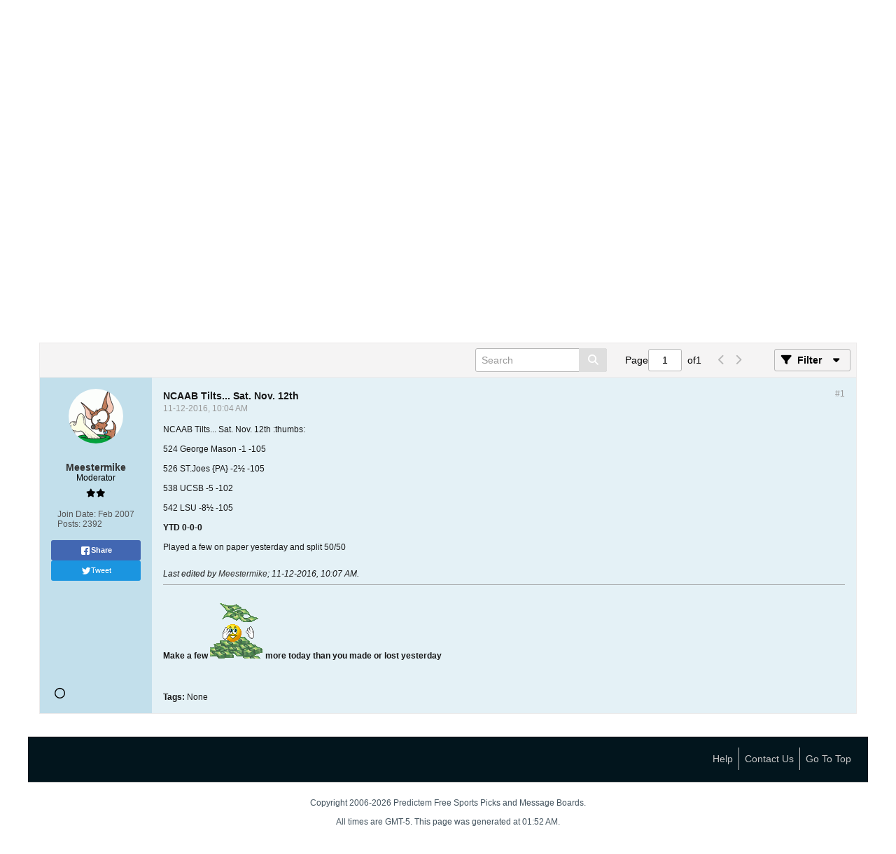

--- FILE ---
content_type: application/javascript
request_url: https://www.predictem.com/forums/js/facebook.js?v=607
body_size: 1993
content:
/*
 =======================================================================*\
|| ###################################################################### ||
|| # vBulletin 6.0.7
|| # ------------------------------------------------------------------ # ||
|| # Copyright 2000-2024 MH Sub I, LLC dba vBulletin. All Rights Reserved.  # ||
|| # This file may not be redistributed in whole or significant part.   # ||
|| # ----------------- VBULLETIN IS NOT FREE SOFTWARE ----------------- # ||
|| # http://www.vbulletin.com | http://www.vbulletin.com/license.html   # ||
|| ###################################################################### ||
\*========================================================================*/
function vB_Facebook(a){this.config=a;this.loginperms={scope:"public_profile,email"};FB.Event.subscribe("auth.statusChange",function d(b){"connected"==b.status&&($(document).trigger("facebookinitialized"),FB.Event.unsubscribe("auth.statusChange",d))});FB.init({appId:this.get_config("appid"),version:"v15.0",status:!0,cookie:!0,xfbml:!0});this.register_loginbtns();this.make_visible();$("#lnkFacebookDisconnectSettings").off("click").on("click",this.do_disconnect);$("#lnkFacebookLoginSettings").off("click").on("click",
this.makeAuthEvent(this.do_connect))}vB_Facebook.prototype.get_config=function(a){return"undefined"==typeof this.config||"undefined"==typeof this.config[a]?!1:this.config[a]};
vB_Facebook.prototype.register_loginbtns=function(){var a=this.makeAuthEvent(this.do_login);$("#lnkFacebookLogin").on("click",a);$("#fb_getconnected").on("click",a);$("#fb_regloginbtn").on("click",function(e){e.preventDefault();FB.login(vBfb.reload,vBfb.loginperms)});a=$("#facebookusername");var c=$("#facebookpassword"),b=$("#facebookassociate"),d=this.makeAuthEvent(this.login_and_associate),f=function(e){13==e.which&&d(e)};a.length&&c.length&&b.length&&(b.on("click",$.proxy(function(){d()},this)),
a.keypress(f),c.keypress(f))};vB_Facebook.prototype.make_visible=function(){$("#fb_headerbox").removeClass("hidden");$("#fbregbox").removeClass("hidden")};vB_Facebook.prototype.do_login=function(a){vBulletin.AJAX({call:"/auth/loginExternal",data:{provider:"facebook",auth:a.accessToken},success:vBfb.reload,api_error:function(c){return vBulletin.ajaxtools.hasError(c,"error_external_no_vb_user")?(window.top.location="register?source=facebook",!1):!0}})};
vB_Facebook.prototype.do_connect=function(a){vBulletin.AJAX({call:"/ajax/api/facebook/connectCurrentUser",data:{accessToken:a.accessToken},success:vBfb.reload});return!1};vB_Facebook.prototype.do_disconnect=function(){vBulletin.AJAX({call:"/ajax/api/facebook/disconnectUser",data:{userid:pageData.userid},success:vBfb.reload});return!1};
vB_Facebook.prototype.login_and_associate=function(a){var c=$("#facebookusername").get(0).value,b=$("#facebookpassword").get(0).value;vBulletin.AJAX({call:"/auth/loginAndAssociate",data:{username:c,vb_login_md5password:hex_md5(str_to_ent(trim(b))),vb_login_md5password_utf:hex_md5(trim(b)),auth:a.accessToken},success:function(d,f,e){window.top.location=d.redirect}})};vB_Facebook.prototype.reload=function(){window.top.location.reload(!0)};
vB_Facebook.prototype.makeAuthEvent=function(a){return function(c){c&&c.preventDefault();(c=FB.getAuthResponse())&&c.accessToken?a(c):FB.login(function(b){b.authResponse&&b.authResponse.accessToken&&a(b.authResponse)},vBfb.loginperms);return!1}};vB_Facebook.prototype.register_logout=function(){vBulletin.AJAX({call:"/ajax/api/facebook/clearSession",success:function(){FB.logout(vBfb.reload)},api_error:vBulletin.ajaxtools.logApiError})};
vB_Facebook.prototype.handle_submit_override=function(){if("undefined"==typeof this.onSubmitEvent||!this.onSubmitEvent||this.onSubmitEvent.call(this.editFormEl)){var a=document.createElement("input");a.setAttribute("type","hidden");a.setAttribute("name",this.btnClicked.name);a.setAttribute("value",this.btnClicked.value);this.editFormEl.appendChild(a);this.editFormEl.submit()}};
vB_Facebook.prototype.has_permission=function(a,c){FB.api("/me/permissions/"+a,function(b){c(b&&!b.error&&b.data.length&&"granted"==b.data[0].status)})};vB_Facebook.prototype.request_permission=function(a,c){FB.login(function(b){var d=!1;"undefined"!=typeof b.authResponse.grantedScopes&&(d=-1<jQuery.inArray(a,b.authResponse.grantedScopes.split(",")));c(d)},{scope:a,auth_type:"rerequest",return_scopes:!0})};
vB_Facebook.prototype.isFbLogin=function(){return!!vBulletin.storagetools.getCookie("fbsr_"+this.get_config("appid"),!1)};vBulletin.precache([],["enablefacebookconnect","facebookappid","facebookactive","facebookautoregister"]);
window.fbAsyncInit=function(){$(document).ready(function(){let a=vBulletin.options.get("facebookactive"),c=0<$(".js-external-login-provider:not(.js-external-login-provider--facebook)").length;a&&(vBfb=new vB_Facebook({appid:vBulletin.options.get("facebookappid"),connected:0,active:0,autoreg:vBulletin.options.get("facebookautoregister")}));$(".js-external-login-provider--facebook").toggleClass("h-hide-imp",!a);$(".js-external-login-providers").toggleClass("h-hide-imp",!(a||c));$(document).on("click",
".js-fb-share-dialog",function(b){if(vBulletin.options.get("facebookactive"))b=$(this).data("url-not-encoded"),FB.ui({method:"share",mobile_iframe:!0,href:b},function(d){});else if(b=$(this).prop("href"),b=window.open(b,"_blank","width=573,height=239,resizable=yes,scrollbars=yes,status=yes"),!b||b.closed||"undefined"==typeof b.closed)return!0;return!1});$(document).on("click",".js-twitter-share",function(b){b=$(this).prop("href");b=window.open(b,"_blank","width=548,height=419,resizable=yes,scrollbars=yes,status=yes");
return!b||b.closed||"undefined"==typeof b.closed?!0:!1})})};(function(a){var c=a.getElementsByTagName("script")[0],b=$("#fb-root").data("facebook-language");a.getElementById("facebook-jssdk")||(a=a.createElement("script"),a.id="facebook-jssdk",a.async=!0,a.src="//connect.facebook.net/"+b+"/sdk.js#xfbml=1&version=v3.3",c.parentNode.insertBefore(a,c))})(document);
